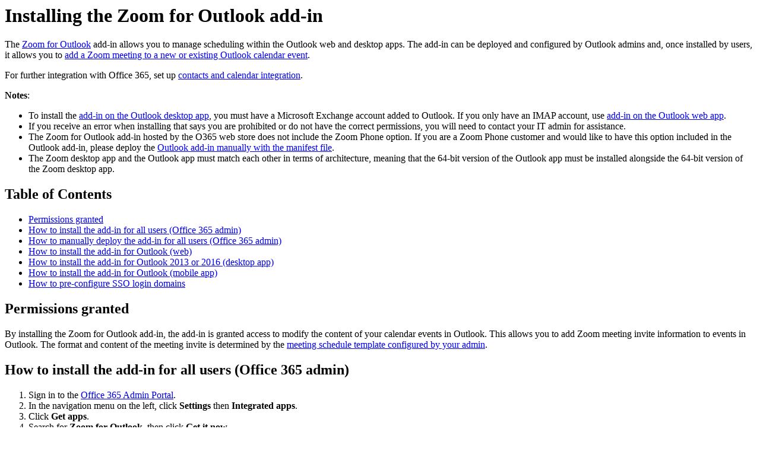

--- FILE ---
content_type: text/html;charset=UTF-8
request_url: https://support.zoom.com/hc/en/article?id=zm_kb&sysparm_article=KB0062420
body_size: 4580
content:
<html lang="en" dir="ltr"><head><meta charset="UTF-8"></meta><meta name="viewport" content="width=device-width, initial-scale=1.0"></meta><title>Installing the Zoom for Outlook add-in</title><link custom-tag="" rel="alternate" hreflang="en" href="https://support.zoom.com/hc/en/article?id=zm_kb&amp;sysparm_article=KB0062420"></link><link custom-tag="" rel="alternate" hreflang="de" href="https://support.zoom.com/hc/de/article?id=zm_kb&amp;sysparm_article=KB0062434"></link><link custom-tag="" rel="alternate" hreflang="es" href="https://support.zoom.com/hc/es/article?id=zm_kb&amp;sysparm_article=KB0062432"></link><link custom-tag="" rel="alternate" hreflang="fr" href="https://support.zoom.com/hc/fr/article?id=zm_kb&amp;sysparm_article=KB0062435"></link><link custom-tag="" rel="alternate" hreflang="id" href="https://support.zoom.com/hc/id/article?id=zm_kb&amp;sysparm_article=KB0062424"></link><link custom-tag="" rel="alternate" hreflang="it" href="https://support.zoom.com/hc/it/article?id=zm_kb&amp;sysparm_article=KB0062422"></link><link custom-tag="" rel="alternate" hreflang="ja" href="https://support.zoom.com/hc/ja/article?id=zm_kb&amp;sysparm_article=KB0062433"></link><link custom-tag="" rel="alternate" hreflang="ko" href="https://support.zoom.com/hc/ko/article?id=zm_kb&amp;sysparm_article=KB0062423"></link><link custom-tag="" rel="alternate" hreflang="nl" href="https://support.zoom.com/hc/nl/article?id=zm_kb&amp;sysparm_article=KB0062421"></link><link custom-tag="" rel="alternate" hreflang="pt-br" href="https://support.zoom.com/hc/pb/article?id=zm_kb&amp;sysparm_article=KB0062429"></link><link custom-tag="" rel="alternate" hreflang="pl" href="https://support.zoom.com/hc/pl/article?id=zm_kb&amp;sysparm_article=KB0062426"></link><link custom-tag="" rel="alternate" hreflang="ru" href="https://support.zoom.com/hc/ru/article?id=zm_kb&amp;sysparm_article=KB0062428"></link><link custom-tag="" rel="alternate" hreflang="sv" href="https://support.zoom.com/hc/sv/article?id=zm_kb&amp;sysparm_article=KB0073173"></link><link custom-tag="" rel="alternate" hreflang="tr" href="https://support.zoom.com/hc/tr/article?id=zm_kb&amp;sysparm_article=KB0062427"></link><link custom-tag="" rel="alternate" hreflang="vi" href="https://support.zoom.com/hc/vi/article?id=zm_kb&amp;sysparm_article=KB0062425"></link><link custom-tag="" rel="alternate" hreflang="zh-cn" href="https://support.zoom.com/hc/zh/article?id=zm_kb&amp;sysparm_article=KB0062431"></link><link custom-tag="" rel="alternate" hreflang="zh-tw" href="https://support.zoom.com/hc/zt/article?id=zm_kb&amp;sysparm_article=KB0062430"></link><meta custom-tag="" name="description" content="The Zoom for Outlook add-in allows you to manage scheduling within the Outlook web and desktop apps."><script custom-tag="" type="application/ld+json">{"@context":"https://schema.org","@type":"TechArticle","headline":"Installing the Zoom for Outlook add-in","publisher":"Zoom","url":"https://support.zoom.com/hc/en/article?id=zm_kb&sysparm_article=KB0062420","articleSection":"Microsoft","dateModified":"2026-01-28 21:12:07","articleBody":"<p>The <a href=\"https://appsource.microsoft.com/en-us/product/office/WA104381712?tab&#61;Overview\" target=\"_blank\" rel=\"noopener noreferrer nofollow\">Zoom for Outlook</a> add-in allows you to manage scheduling within the Outlook web and desktop apps. The add-in can be deployed and configured by Outlook admins and, once installed by users, it allows you to <a href=\"https://support.zoom.com/hc/en/article?id&#61;zm_kb&amp;sysparm_article&#61;KB0062925\" target=\"_self\" rel=\"noopener noreferrer nofollow\">add a Zoom meeting to a new or existing Outlook calendar event</a>. </p>\r\n<p>For further integration with Office 365, set up <a href=\"https://support.zoom.com/hc/en/article?id&#61;zm_kb&amp;sysparm_article&#61;KB0068615\" target=\"_self\" rel=\"noopener noreferrer nofollow\">contacts and calendar integration</a>.</p>\r\n<p><strong>Notes</strong>:</p>\r\n<ul><li>To install the <a href=\"#h_c7d16073-1408-4f63-b5bc-984836ce5c09\" target=\"_self\" rel=\"noopener noreferrer nofollow\">add-in on the Outlook desktop app</a>, you must have a Microsoft Exchange account added to Outlook. If you only have an IMAP account, use <a href=\"#h_e4f98edd-27ea-4f6b-a993-bdc5b8cc7d04\" target=\"_self\" rel=\"noopener noreferrer nofollow\">add-in on the Outlook web app</a>.</li><li>If you receive an error when installing that says you are prohibited or do not have the correct permissions, you will need to contact your IT admin for assistance.</li><li>The Zoom for Outlook add-in hosted by the O365 web store does not include the Zoom Phone option. If you are a Zoom Phone customer and would like to have this option included in the Outlook add-in, please deploy the <a href=\"https://support.zoom.com/hc/en/article?id&#61;zm_kb&amp;sysparm_article&#61;KB0068615\" target=\"_self\" rel=\"noopener noreferrer nofollow\">Outlook add-in manually with the manifest file</a>.</li><li>The Zoom desktop app and the Outlook app <span class=\"wysiwyg-underline\">must match</span> each other in terms of architecture, meaning that the 64-bit version of the Outlook app must be installed alongside the 64-bit version of the Zoom desktop app.</li></ul>\n\n\n<div class=\"mce-toc\">\r\n<h2>Table of Contents</h2>\r\n<ul><li><a href=\"#h_01EHZG158AG3V03G72Z77VBD6D\" rel=\"nofollow\">Permissions granted</a></li><li><a href=\"#h_bd3538e3-dde4-4730-bed9-53363ce4cbee\" rel=\"nofollow\">How to install the add-in for all users (Office 365 admin)</a></li><li><a href=\"#h_01FX10YM091TK5HCRENWFTQR9G\" rel=\"nofollow\">How to manually deploy the add-in for all users (Office 365 admin)</a></li><li><a href=\"#h_e4f98edd-27ea-4f6b-a993-bdc5b8cc7d04\" rel=\"nofollow\">How to install the add-in for Outlook (web)</a></li><li><a href=\"#h_c7d16073-1408-4f63-b5bc-984836ce5c09\" rel=\"nofollow\">How to install the add-in for Outlook 2013 or 2016 (desktop app)</a></li><li><a href=\"#h_01FBT7A459X0GFT3KN3KS3GCZQ\" rel=\"nofollow\">How to install the add-in for Outlook (mobile app)</a></li><li><a href=\"#h_11e47831-7ce3-42ba-9ab0-9613defd0799\" rel=\"nofollow\">How to pre-configure SSO login domains</a></li></ul>\r\n</div>\r\n<h2 id=\"h_01EHZG158AG3V03G72Z77VBD6D\">Permissions granted</h2>\r\n<p>By installing the Zoom for Outlook add-in, the add-in is granted access to modify the content of your calendar events in Outlook. This allows you to add Zoom meeting invite information to events in Outlook. The format and content of the meeting invite is determined by the <a href=\"https://support.zoom.com/hc/en/article?id&#61;zm_kb&amp;sysparm_article&#61;KB0062469\" target=\"_self\" rel=\"noopener noreferrer nofollow\">meeting schedule template configured by your admin</a>.</p>\r\n<h2 id=\"h_bd3538e3-dde4-4730-bed9-53363ce4cbee\">How to install the add-in for all users (Office 365 admin)</h2>\r\n<ol><li>Sign in to the <a href=\"https://admin.microsoft.com/Adminportal/Home#/homepage\" target=\"_blank\" rel=\"noopener noreferrer nofollow\">Office 365 Admin Portal</a>.</li><li>In the navigation menu on the left, click <strong>Settings</strong> then <strong>Integrated apps</strong>.</li><li>Click <strong>Get apps</strong>.</li><li>Search for <strong>Zoom for Outlook</strong>, then click <strong>Get it now</strong>.</li><li>Enter your information and agree to the terms of use, then click <strong>Continue</strong>.</li><li>Review the add-in details, and click <strong>Next</strong>.</li><li>Select how you want the add-in deployed at your organization.<br />\r\n<ul><li><strong>Optional, enabled</strong>: The Zoom for Outlook add-in will be added for all of your users, but they can remove it.</li><li><strong>Optional, disabled</strong>: All users will have the option to add Zoom for Outlook, but it will not be added to their Outlook by default.</li><li><strong>Mandatory, always enabled</strong>: The Zoom for Outlook add-in will be added for all of your users and they will not be able to disable it.</li></ul>\r\n</li><li>Click <strong>Next</strong>.</li><li>Select who has access to this add-in. You can search for groups to add them.</li><li>Click <strong>Save</strong>.<br />The manifest file will process.</li><li>When finished, click <strong>Close</strong>.</li></ol>\r\n<p><strong>Note</strong>: Users may need to restart their apps to see the new add-in. Depending on the number of users in your account, changes may also take a few minutes to propagate to all users.</p>\r\n<h2 id=\"h_01FX10YM091TK5HCRENWFTQR9G\">How to manually deploy the add-in for all users (Office 365 admin)</h2>\r\n<p>In some situations, you may need to deploy the Outlook add-in offline or with a <a href=\"https://support.zoom.com/hc/en/article?id&#61;zm_kb&amp;sysparm_article&#61;KB0066033\" rel=\"nofollow\">custom manifest file</a>.</p>\r\n<ol><li>Download the <a href=\"https://zoom.us/office365/add-in/manifest.xml\" rel=\"nofollow\">manifest file for the Outlook Add-in</a>.</li><li>Log in to the <a href=\"https://portal.office.com/AdminPortal/Home#/homepage\" rel=\"nofollow\">Office 365 Admin Portal</a>.</li><li>Click the <strong>Settings </strong> <img src=\"https://assets.zoom.us/generic-images/common-buttons-and-icons/outline/settings-button.png\" /> icon to expand that section and then click <strong>A</strong><strong>dd-ins</strong>.</li><li>Click <strong>Deploy Add-in</strong>.</li><li>Click <strong>Next</strong>.</li><li>Under <strong>Deploy a custom add-in</strong>, click <strong>Upload custom apps.<br /></strong></li><li>Under <strong>Choose how to upload the add-in</strong>, click <strong>I have the manifest file (.xml) on this device</strong>.</li><li>Click <strong>Choose File</strong>, and select the file manifest file.</li><li>Click <strong>Upload</strong>.</li><li>Choose the user assignments and deployment method, then click <strong>Deploy</strong>.</li><li>Once the deployment is finalized, click <strong>Close</strong>.</li></ol>\r\n<h2 id=\"h_e4f98edd-27ea-4f6b-a993-bdc5b8cc7d04\">How to install the add-in for Outlook (web)</h2>\r\n<p>You can install the Zoom for Outlook add-in for your own use if installing add-ins is permitted by your Office 365 admin.</p>\r\n<ol><li>Go to <a href=\"https://appsource.microsoft.com/en-us/product/office/WA104381712?tab&#61;Overview\" target=\"_blank\" rel=\"noopener noreferrer nofollow\">Zoom for Outlook</a> in the Microsoft App Store.</li><li>Click <strong>Get It Now</strong>.</li><li>Follow the Microsoft App Store prompts to complete the installation.</li></ol>\r\n<p>Now that the add-in is installed, learn how to <a href=\"https://support.zoom.com/hc/en/article?id&#61;zm_kb&amp;sysparm_article&#61;KB0062925\" target=\"_self\" rel=\"noopener noreferrer nofollow\">schedule and edit meetings through the add-in</a>.</p>\r\n<h2 id=\"h_c7d16073-1408-4f63-b5bc-984836ce5c09\">How to install the add-in for Outlook 2013 or 2016 (desktop app)</h2>\r\n<fieldset class=\"tabs-container\">\r\n<details open=\"\" data-id=\"windows\">\r\n<summary>Windows</summary>\r\n<p><strong>Note</strong>: To install Zoom for Outlook on the Outlook desktop app, you must have a Microsoft Exchange account added to Outlook. Click the <strong>File </strong>tab to view accounts added.</p>\r\n<p>If you only have an IMAP account, use <a href=\"#h_e4f98edd-27ea-4f6b-a993-bdc5b8cc7d04\" target=\"_self\" rel=\"noopener noreferrer nofollow\">Zoom for Outlook on the Outlook web app</a>.</p>\r\n<ol><li>Open Outlook and sign in to your account.</li><li>In the upper-left corner, click the <strong>File </strong>tab.</li><li>In the navigation menu, click <strong>Info</strong> then scroll down and click <strong>Manage Add-ins</strong>.<br />Outlook will open a browser to manage your add-ins. If prompted, sign in to your account.</li><li>In the <strong>Add-Ins for Outlook</strong> window, search for Zoom for Outlook and click <strong>Add</strong>.</li></ol>\r\n<p>Now that the add-in is installed, learn how to <a href=\"https://support.zoom.com/hc/en/article?id&#61;zm_kb&amp;sysparm_article&#61;KB0062925\" target=\"_self\" rel=\"noopener noreferrer nofollow\">schedule and edit meetings through the add-in</a>.</p>\r\n</details>\r\n<details open=\"\" data-id=\"mac\">\r\n<summary>macOS</summary>\r\n<p>To install Zoom for Outlook on the Outlook desktop app, you must have a Microsoft Exchange or Office 365 account added to Outlook.</p>\r\n<h4>Verify your account type</h4>\r\n<ol><li>Click <strong>Outlook</strong> on the macOS menu bar and select <strong>Preferences</strong>.</li><li>Click <strong>Accounts</strong> to view the account(s) you are signed-in to.</li><li>Verify that at least 1 account says Exchange or Office 365.</li></ol>\r\n<p>If you only have an IMAP account, use <a href=\"#h_e4f98edd-27ea-4f6b-a993-bdc5b8cc7d04\" target=\"_self\" rel=\"noopener noreferrer nofollow\">Zoom for Outlook on the Outlook web app</a>.</p>\r\n<h4>Install the Outlook add-in</h4>\r\n<ol><li>Open Outlook and sign in to your account.</li><li>Switch to Mail view, click the ellipsis button <img src=\"https://assets.zoom.us/generic-images/common-buttons-and-icons/filled/more-button.png\" alt=\"\" />, and then select <strong>Get Add-ins. </strong>Outlook will open a browser to manage your add-ins.</li><li>Search for Zoom for Outlook, or switch to the Admin-managed tab to view add-ins made available by your account admins.</li><li>Click on <strong>Zoom for Outlook Extension</strong> and then click <strong>Add</strong>.</li></ol>\r\n<p>Now that the add-in is installed, learn how to <a href=\"https://support.zoom.com/hc/en/article?id&#61;zm_kb&amp;sysparm_article&#61;KB0062925\" target=\"_self\" rel=\"noopener noreferrer nofollow\">schedule and edit meetings through the add-in</a>.</p>\r\n</details>\r\n</fieldset>\r\n<h2 id=\"h_01FBT7A459X0GFT3KN3KS3GCZQ\">How to install the add-in for Outlook (mobile app)</h2>\r\n<fieldset class=\"tabs-container\">\r\n<details open=\"\" data-id=\"android-ios\">\r\n<summary>Android | iOS</summary>\r\n<ol><li>Open the Outlook app on your Android or iOS mobile device.</li><li>Tap your profile icon in the top-left corner.</li><li>Tap the settings icon <img src=\"https://assets.zoom.us/generic-images/common-buttons-and-icons/filled/settings-button.png\" alt=\"\" /> at the bottom of the panel.</li><li>Swipe down and tap the <strong>Add-ins</strong> option.</li><li>Swipe down to find Zoom and then tap the &#43; button to add it.</li></ol>\r\n<p>Now that the add-in is installed, learn how to <a href=\"https://support.zoom.com/hc/en/article?id&#61;zm_kb&amp;sysparm_article&#61;KB0062925\" target=\"_self\" rel=\"noopener noreferrer nofollow\">schedule and edit meetings through the add-in</a>.</p>\r\n</details>\r\n</fieldset>\r\n<h2 id=\"h_11e47831-7ce3-42ba-9ab0-9613defd0799\">How to pre-configure SSO login domains</h2>\r\n<p>With the Zoom Office 365 add-in, administrators can <a href=\"https://support.zoom.com/hc/en/article?id&#61;zm_kb&amp;sysparm_article&#61;KB0066033\" target=\"_self\" rel=\"noopener noreferrer nofollow\">deploy the add-in, with the single sign-on (SSO) URL preconfigured</a>.</p>\n"}</script><link custom-tag="" rel="shortcut icon" type="image/png" sizes="16x16" href="favicon-16x16.png"><link custom-tag="" rel="icon" type="image/png" sizes="32x32" href="favicon-32x32.png"><link custom-tag="" rel="icon" type="image/png" sizes="48x48" href="favicon-48x48.png"><link custom-tag="" rel="icon" type="image/png" sizes="96x96" href="favicon-96x96.png"><link custom-tag="" rel="apple-touch-icon" type="image/png" sizes="167x167" href="favicon-167x167.png"><link custom-tag="" rel="apple-touch-icon" type="image/png" sizes="180x180" href="favicon-180x180.png"><link custom-tag="" rel="icon" type="image/png" sizes="192x192" href="favicon-192x192.png"><meta custom-tag="" property="og:title" content="Installing the Zoom for Outlook add-in"><meta custom-tag="" property="og:type" content="website"><meta custom-tag="" property="og:url" content="https://support.zoom.com/hc/en/article?id=zm_kb&sysparm_article=KB0062420"><meta custom-tag="" property="og:image" content="https://support.zoom.com/zoom-social-img.jpg"><meta custom-tag="" property="og:site_name" content="Zoom"><meta custom-tag="" property="og:locale" content="en"><meta custom-tag="" property="twitter:card" content="summary_large_image"><meta custom-tag="" property="twitter:site" content="@zoom"><meta custom-tag="" property="twitter:url" content="undefined"><meta custom-tag="" property="twitter:title" content="Installing the Zoom for Outlook add-in"><meta custom-tag="" property="twitter:image" content="https://support.zoom.com/zoom-social-img.jpg"><meta custom-tag="" property="og:description" content="The Zoom for Outlook add-in allows you to manage scheduling within the Outlook web and desktop apps."><meta custom-tag="" property="twitter:description" content="The Zoom for Outlook add-in allows you to manage scheduling within the Outlook web and desktop apps."><link custom-tag="" rel="canonical" href="https://support.zoom.com/hc/en/article?id=zm_kb&amp;sysparm_article=KB0062420"></link></head><body><h1>Installing the Zoom for Outlook add-in</h1><p>The <a href="https://appsource.microsoft.com/en-us/product/office/WA104381712?tab&#61;Overview" target="_blank" rel="noopener noreferrer nofollow">Zoom for Outlook</a> add-in allows you to manage scheduling within the Outlook web and desktop apps. The add-in can be deployed and configured by Outlook admins and, once installed by users, it allows you to <a href="https://support.zoom.com/hc/en/article?id&#61;zm_kb&amp;sysparm_article&#61;KB0062925" target="_self" rel="noopener noreferrer nofollow">add a Zoom meeting to a new or existing Outlook calendar event</a>. </p>
<p>For further integration with Office 365, set up <a href="https://support.zoom.com/hc/en/article?id&#61;zm_kb&amp;sysparm_article&#61;KB0068615" target="_self" rel="noopener noreferrer nofollow">contacts and calendar integration</a>.</p>
<p><strong>Notes</strong>:</p>
<ul><li>To install the <a href="#h_c7d16073-1408-4f63-b5bc-984836ce5c09" target="_self" rel="noopener noreferrer nofollow">add-in on the Outlook desktop app</a>, you must have a Microsoft Exchange account added to Outlook. If you only have an IMAP account, use <a href="#h_e4f98edd-27ea-4f6b-a993-bdc5b8cc7d04" target="_self" rel="noopener noreferrer nofollow">add-in on the Outlook web app</a>.</li><li>If you receive an error when installing that says you are prohibited or do not have the correct permissions, you will need to contact your IT admin for assistance.</li><li>The Zoom for Outlook add-in hosted by the O365 web store does not include the Zoom Phone option. If you are a Zoom Phone customer and would like to have this option included in the Outlook add-in, please deploy the <a href="https://support.zoom.com/hc/en/article?id&#61;zm_kb&amp;sysparm_article&#61;KB0068615" target="_self" rel="noopener noreferrer nofollow">Outlook add-in manually with the manifest file</a>.</li><li>The Zoom desktop app and the Outlook app <span class="wysiwyg-underline">must match</span> each other in terms of architecture, meaning that the 64-bit version of the Outlook app must be installed alongside the 64-bit version of the Zoom desktop app.</li></ul>


<div class="mce-toc">
<h2>Table of Contents</h2>
<ul><li><a href="#h_01EHZG158AG3V03G72Z77VBD6D" rel="nofollow">Permissions granted</a></li><li><a href="#h_bd3538e3-dde4-4730-bed9-53363ce4cbee" rel="nofollow">How to install the add-in for all users (Office 365 admin)</a></li><li><a href="#h_01FX10YM091TK5HCRENWFTQR9G" rel="nofollow">How to manually deploy the add-in for all users (Office 365 admin)</a></li><li><a href="#h_e4f98edd-27ea-4f6b-a993-bdc5b8cc7d04" rel="nofollow">How to install the add-in for Outlook (web)</a></li><li><a href="#h_c7d16073-1408-4f63-b5bc-984836ce5c09" rel="nofollow">How to install the add-in for Outlook 2013 or 2016 (desktop app)</a></li><li><a href="#h_01FBT7A459X0GFT3KN3KS3GCZQ" rel="nofollow">How to install the add-in for Outlook (mobile app)</a></li><li><a href="#h_11e47831-7ce3-42ba-9ab0-9613defd0799" rel="nofollow">How to pre-configure SSO login domains</a></li></ul>
</div>
<h2 id="h_01EHZG158AG3V03G72Z77VBD6D">Permissions granted</h2>
<p>By installing the Zoom for Outlook add-in, the add-in is granted access to modify the content of your calendar events in Outlook. This allows you to add Zoom meeting invite information to events in Outlook. The format and content of the meeting invite is determined by the <a href="https://support.zoom.com/hc/en/article?id&#61;zm_kb&amp;sysparm_article&#61;KB0062469" target="_self" rel="noopener noreferrer nofollow">meeting schedule template configured by your admin</a>.</p>
<h2 id="h_bd3538e3-dde4-4730-bed9-53363ce4cbee">How to install the add-in for all users (Office 365 admin)</h2>
<ol><li>Sign in to the <a href="https://admin.microsoft.com/Adminportal/Home#/homepage" target="_blank" rel="noopener noreferrer nofollow">Office 365 Admin Portal</a>.</li><li>In the navigation menu on the left, click <strong>Settings</strong> then <strong>Integrated apps</strong>.</li><li>Click <strong>Get apps</strong>.</li><li>Search for <strong>Zoom for Outlook</strong>, then click <strong>Get it now</strong>.</li><li>Enter your information and agree to the terms of use, then click <strong>Continue</strong>.</li><li>Review the add-in details, and click <strong>Next</strong>.</li><li>Select how you want the add-in deployed at your organization.<br />
<ul><li><strong>Optional, enabled</strong>: The Zoom for Outlook add-in will be added for all of your users, but they can remove it.</li><li><strong>Optional, disabled</strong>: All users will have the option to add Zoom for Outlook, but it will not be added to their Outlook by default.</li><li><strong>Mandatory, always enabled</strong>: The Zoom for Outlook add-in will be added for all of your users and they will not be able to disable it.</li></ul>
</li><li>Click <strong>Next</strong>.</li><li>Select who has access to this add-in. You can search for groups to add them.</li><li>Click <strong>Save</strong>.<br />The manifest file will process.</li><li>When finished, click <strong>Close</strong>.</li></ol>
<p><strong>Note</strong>: Users may need to restart their apps to see the new add-in. Depending on the number of users in your account, changes may also take a few minutes to propagate to all users.</p>
<h2 id="h_01FX10YM091TK5HCRENWFTQR9G">How to manually deploy the add-in for all users (Office 365 admin)</h2>
<p>In some situations, you may need to deploy the Outlook add-in offline or with a <a href="https://support.zoom.com/hc/en/article?id&#61;zm_kb&amp;sysparm_article&#61;KB0066033" rel="nofollow">custom manifest file</a>.</p>
<ol><li>Download the <a href="https://zoom.us/office365/add-in/manifest.xml" rel="nofollow">manifest file for the Outlook Add-in</a>.</li><li>Log in to the <a href="https://portal.office.com/AdminPortal/Home#/homepage" rel="nofollow">Office 365 Admin Portal</a>.</li><li>Click the <strong>Settings </strong> <img src="https://assets.zoom.us/generic-images/common-buttons-and-icons/outline/settings-button.png" /> icon to expand that section and then click <strong>A</strong><strong>dd-ins</strong>.</li><li>Click <strong>Deploy Add-in</strong>.</li><li>Click <strong>Next</strong>.</li><li>Under <strong>Deploy a custom add-in</strong>, click <strong>Upload custom apps.<br /></strong></li><li>Under <strong>Choose how to upload the add-in</strong>, click <strong>I have the manifest file (.xml) on this device</strong>.</li><li>Click <strong>Choose File</strong>, and select the file manifest file.</li><li>Click <strong>Upload</strong>.</li><li>Choose the user assignments and deployment method, then click <strong>Deploy</strong>.</li><li>Once the deployment is finalized, click <strong>Close</strong>.</li></ol>
<h2 id="h_e4f98edd-27ea-4f6b-a993-bdc5b8cc7d04">How to install the add-in for Outlook (web)</h2>
<p>You can install the Zoom for Outlook add-in for your own use if installing add-ins is permitted by your Office 365 admin.</p>
<ol><li>Go to <a href="https://appsource.microsoft.com/en-us/product/office/WA104381712?tab&#61;Overview" target="_blank" rel="noopener noreferrer nofollow">Zoom for Outlook</a> in the Microsoft App Store.</li><li>Click <strong>Get It Now</strong>.</li><li>Follow the Microsoft App Store prompts to complete the installation.</li></ol>
<p>Now that the add-in is installed, learn how to <a href="https://support.zoom.com/hc/en/article?id&#61;zm_kb&amp;sysparm_article&#61;KB0062925" target="_self" rel="noopener noreferrer nofollow">schedule and edit meetings through the add-in</a>.</p>
<h2 id="h_c7d16073-1408-4f63-b5bc-984836ce5c09">How to install the add-in for Outlook 2013 or 2016 (desktop app)</h2>
<fieldset class="tabs-container">
<details open="" data-id="windows">
<summary>Windows</summary>
<p><strong>Note</strong>: To install Zoom for Outlook on the Outlook desktop app, you must have a Microsoft Exchange account added to Outlook. Click the <strong>File </strong>tab to view accounts added.</p>
<p>If you only have an IMAP account, use <a href="#h_e4f98edd-27ea-4f6b-a993-bdc5b8cc7d04" target="_self" rel="noopener noreferrer nofollow">Zoom for Outlook on the Outlook web app</a>.</p>
<ol><li>Open Outlook and sign in to your account.</li><li>In the upper-left corner, click the <strong>File </strong>tab.</li><li>In the navigation menu, click <strong>Info</strong> then scroll down and click <strong>Manage Add-ins</strong>.<br />Outlook will open a browser to manage your add-ins. If prompted, sign in to your account.</li><li>In the <strong>Add-Ins for Outlook</strong> window, search for Zoom for Outlook and click <strong>Add</strong>.</li></ol>
<p>Now that the add-in is installed, learn how to <a href="https://support.zoom.com/hc/en/article?id&#61;zm_kb&amp;sysparm_article&#61;KB0062925" target="_self" rel="noopener noreferrer nofollow">schedule and edit meetings through the add-in</a>.</p>
</details>
<details open="" data-id="mac">
<summary>macOS</summary>
<p>To install Zoom for Outlook on the Outlook desktop app, you must have a Microsoft Exchange or Office 365 account added to Outlook.</p>
<h4>Verify your account type</h4>
<ol><li>Click <strong>Outlook</strong> on the macOS menu bar and select <strong>Preferences</strong>.</li><li>Click <strong>Accounts</strong> to view the account(s) you are signed-in to.</li><li>Verify that at least 1 account says Exchange or Office 365.</li></ol>
<p>If you only have an IMAP account, use <a href="#h_e4f98edd-27ea-4f6b-a993-bdc5b8cc7d04" target="_self" rel="noopener noreferrer nofollow">Zoom for Outlook on the Outlook web app</a>.</p>
<h4>Install the Outlook add-in</h4>
<ol><li>Open Outlook and sign in to your account.</li><li>Switch to Mail view, click the ellipsis button <img src="https://assets.zoom.us/generic-images/common-buttons-and-icons/filled/more-button.png" alt="" />, and then select <strong>Get Add-ins. </strong>Outlook will open a browser to manage your add-ins.</li><li>Search for Zoom for Outlook, or switch to the Admin-managed tab to view add-ins made available by your account admins.</li><li>Click on <strong>Zoom for Outlook Extension</strong> and then click <strong>Add</strong>.</li></ol>
<p>Now that the add-in is installed, learn how to <a href="https://support.zoom.com/hc/en/article?id&#61;zm_kb&amp;sysparm_article&#61;KB0062925" target="_self" rel="noopener noreferrer nofollow">schedule and edit meetings through the add-in</a>.</p>
</details>
</fieldset>
<h2 id="h_01FBT7A459X0GFT3KN3KS3GCZQ">How to install the add-in for Outlook (mobile app)</h2>
<fieldset class="tabs-container">
<details open="" data-id="android-ios">
<summary>Android | iOS</summary>
<ol><li>Open the Outlook app on your Android or iOS mobile device.</li><li>Tap your profile icon in the top-left corner.</li><li>Tap the settings icon <img src="https://assets.zoom.us/generic-images/common-buttons-and-icons/filled/settings-button.png" alt="" /> at the bottom of the panel.</li><li>Swipe down and tap the <strong>Add-ins</strong> option.</li><li>Swipe down to find Zoom and then tap the &#43; button to add it.</li></ol>
<p>Now that the add-in is installed, learn how to <a href="https://support.zoom.com/hc/en/article?id&#61;zm_kb&amp;sysparm_article&#61;KB0062925" target="_self" rel="noopener noreferrer nofollow">schedule and edit meetings through the add-in</a>.</p>
</details>
</fieldset>
<h2 id="h_11e47831-7ce3-42ba-9ab0-9613defd0799">How to pre-configure SSO login domains</h2>
<p>With the Zoom Office 365 add-in, administrators can <a href="https://support.zoom.com/hc/en/article?id&#61;zm_kb&amp;sysparm_article&#61;KB0066033" target="_self" rel="noopener noreferrer nofollow">deploy the add-in, with the single sign-on (SSO) URL preconfigured</a>.</p>
</body></html>